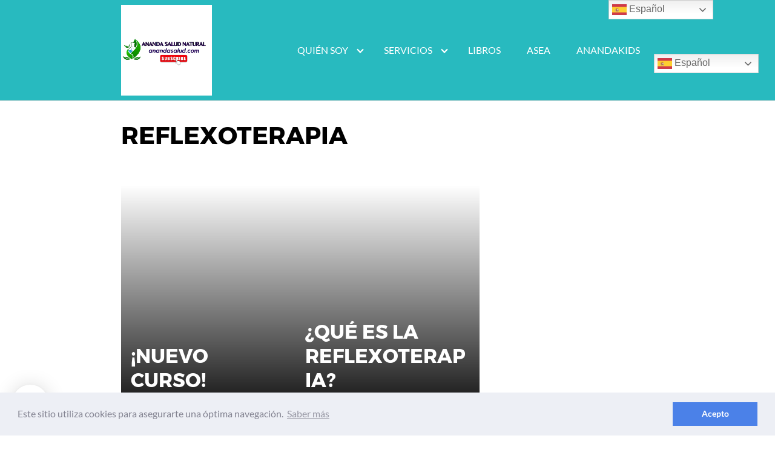

--- FILE ---
content_type: application/x-javascript
request_url: https://anandasalud.com/wp-content/themes/orbital/assets/js/cookies.min.js?ver=20151215
body_size: 14040
content:
(function(cookies) {
	// stop from running again, if acookiesidently included more than once.
	if (cookies.hasInitialised) return;

	var util = {
		// http://stackoverflow.com/questions/3446170/escape-string-for-use-in-javascript-regex
		escapeRegExp: function(str) {
			return str.replace(/[\-\[\]\/\{\}\(\)\*\+\?\.\\\^\$\|]/g, '\\$&');
		},

		hasClass: function(element, selector) {
			var s = ' ';
			return element.nodeType === 1 &&
			(s + element.className + s).replace(/[\n\t]/g, s).indexOf(s + selector + s) >= 0;
		},

		addClass: function(element, className) {
			element.className += ' ' + className;
		},

		removeClass: function(element, className) {
			var regex = new RegExp('\\b' + this.escapeRegExp(className) + '\\b');
			element.className = element.className.replace(regex, '');
		},

		interpolateString: function(str, callback) {
			var marker = /{{([a-z][a-z0-9\-_]*)}}/ig;
			return str.replace(marker, function(matches) {
				return callback(arguments[1]) || '';
			})
		},

		getCookie: function(name) {
			var value = '; ' + document.cookie;
			var parts = value.split('; ' + name + '=');
			return parts.length != 2 ?
			undefined : parts.pop().split(';').shift();
		},

		setCookie: function(name, value, expiryDays, domain, path) {
			var exdate = new Date();
			exdate.setDate(exdate.getDate() + (expiryDays || 365));

			var cookie = [
			name + '=' + value,
			'expires=' + exdate.toUTCString(),
			'path=' + (path || '/')
			];

			if (domain) {
				cookie.push('domain=' + domain);
			}
			document.cookie = cookie.join(';');
		},

		// only used for extending the initial options
		deepExtend: function(target, source) {
			for (var prop in source) {
				if (source.hasOwnProperty(prop)) {
					if (prop in target && this.isPlainObject(target[prop]) && this.isPlainObject(source[prop])) {
						this.deepExtend(target[prop], source[prop]);
					} else {
						target[prop] = source[prop];
					}
				}
			}
			return target;
		},

		// only used for throttling the 'mousemove' event (used for animating the revoke button when `animateRevokable` is true)
		throttle: function(callback, limit) {
			var wait = false;
			return function() {
				if (!wait) {
					callback.apply(this, arguments);
					wait = true;
					setTimeout(function() {
						wait = false;
					}, limit);
				}
			}
		},

		// only used for hashing json objects (used for hash mapping palette objects, used when custom colours are passed through JavaScript)
		hash: function(str) {
			var hash = 0,
			i, chr, len;
			if (str.length === 0) return hash;
			for (i = 0, len = str.length; i < len; ++i) {
				chr = str.charCodeAt(i);
				hash = ((hash << 5) - hash) + chr;
				hash |= 0;
			}
			return hash;
		},

		normaliseHex: function(hex) {
			if (hex[0] == '#') {
				hex = hex.substr(1);
			}
			if (hex.length == 3) {
				hex = hex[0] + hex[0] + hex[1] + hex[1] + hex[2] + hex[2];
			}
			return hex;
		},

		// used to get text colors if not set
		getContrast: function(hex) {
			hex = this.normaliseHex(hex);
			var r = parseInt(hex.substr(0, 2), 16);
			var g = parseInt(hex.substr(2, 2), 16);
			var b = parseInt(hex.substr(4, 2), 16);
			var yiq = ((r * 299) + (g * 587) + (b * 114)) / 1000;
			return (yiq >= 128) ? '#000' : '#fff';
		},

		// used to change color on highlight
		getLuminance: function(hex) {
			var num = parseInt(this.normaliseHex(hex), 16), 
			amt = 38,
			R = (num >> 16) + amt,
			B = (num >> 8 & 0x00FF) + amt,
			G = (num & 0x0000FF) + amt;
			var newColour = (0x1000000 + (R<255?R<1?0:R:255)*0x10000 + (B<255?B<1?0:B:255)*0x100 + (G<255?G<1?0:G:255)).toString(16).slice(1);
			return '#'+newColour;
		},

		isMobile: function() {
			return /Android|webOS|iPhone|iPad|iPod|BlackBerry|IEMobile|Opera Mini/i.test(navigator.userAgent);
		},

		isPlainObject: function(obj) {
			// The code "typeof obj === 'object' && obj !== null" allows Array objects
			return typeof obj === 'object' && obj !== null && obj.constructor == Object;
		},
	};

	// valid cookie values
	cookies.status = {
		deny: 'deny',
		allow: 'allow',
		dismiss: 'dismiss'
	};

	// detects the `transitionend` event name
	cookies.transitionEnd = (function() {
		var el = document.createElement('div');
		var trans = {
			t: "transitionend",
			OT: "oTransitionEnd",
			msT: "MSTransitionEnd",
			MozT: "transitionend",
			WebkitT: "webkitTransitionEnd",
		};

		for (var prefix in trans) {
			if (trans.hasOwnProperty(prefix) && typeof el.style[prefix + 'ransition'] != 'undefined') {
				return trans[prefix];
			}
		}
		return '';
	}());

	cookies.hasTransition = !!cookies.transitionEnd;

	// array of valid regexp escaped statuses
	var __allowedStatuses = Object.keys(cookies.status).map(util.escapeRegExp);

	// contains references to the custom <style> tags
	cookies.customStyles = {};

	cookies.Popup = (function() {

		var defaultOptions = {

			// if false, this prevents the popup from showing (useful for giving to control to another piece of code)
			enabled: true,

			// optional (expecting a HTML element) if passed, the popup is appended to this element. default is `document.body`
			container: null,

			// defaults cookie options - it is RECOMMENDED to set these values to correspond with your server
			cookie: {
				// This is the name of this cookie - you can ignore this
				name: 'cookieconsent_status',

				// This is the url path that the cookie 'name' belongs to. The cookie can only be read at this location
				path: '/',

				// This is the domain that the cookie 'name' belongs to. The cookie can only be read on this domain.
				//  - Guide to cookie domains - http://erik.io/blog/2014/03/04/definitive-guide-to-cookie-domains/
				domain: '',

				// The cookies expire date, specified in days (specify -1 for no expiry)
				expiryDays: 365,
			},

			// these callback hooks are called at certain points in the program execution
			onPopupOpen: function() {},
			onPopupClose: function() {},
			onInitialise: function(status) {},
			onStatusChange: function(status, chosenBefore) {},
			onRevokeChoice: function() {},

			// each item defines the inner text for the element that it references
			content: {
				header: 'Cookies used on the website!',
				message: 'This website uses cookies to ensure you get the best experience on our website.',
				dismiss: 'Got it!',
				allow: 'Allow cookies',
				deny: 'Decline',
				link: 'Learn more',
				href: 'http://cookiesandyou.com',
				close: '&#x274c;',
			},

			// This is the HTML for the elements above. The string {{header}} will be replaced with the equivalent text below.
			// You can remove "{{header}}" and write the content directly inside the HTML if you want.
			//
			//  - ARIA rules suggest to ensure controls are tabbable (so the browser can find the first control),
			//    and to set the focus to the first interactive control (http://w3c.github.io/aria-in-html/)
			elements: {
				header: '<span class="cookies-header">{{header}}</span>&nbsp;',
				message: '<span id="cookieconsent:desc" class="cookies-message">{{message}}</span>',
				messagelink: '<span id="cookieconsent:desc" class="cookies-message">{{message}} <a aria-label="learn more about cookies" role=button tabindex="0" class="cookies-link" href="{{href}}" target="_blank">{{link}}</a></span>',
				dismiss: '<a aria-label="dismiss cookie message" role=button tabindex="0" class="cookies-btn cookies-dismiss">{{dismiss}}</a>',
				allow: '<a aria-label="allow cookies" role=button tabindex="0"  class="cookies-btn cookies-allow">{{allow}}</a>',
				deny: '<a aria-label="deny cookies" role=button tabindex="0" class="cookies-btn cookies-deny">{{deny}}</a>',
				link: '<a aria-label="learn more about cookies" role=button tabindex="0" class="cookies-link" href="{{href}}" target="_blank">{{link}}</a>',
				close: '<span aria-label="dismiss cookie message" role=button tabindex="0" class="cookies-close">{{close}}</span>',

				//compliance: compliance is also an element, but it is generated by the application, depending on `type` below
			},

			// The placeholders {{classes}} and {{children}} both get replaced during initialisation:
			//  - {{classes}} is where additional classes get added
			//  - {{children}} is where the HTML children are placed
			window: '<div role="dialog" aria-live="polite" aria-label="cookieconsent" aria-describedby="cookieconsent:desc" class="cookies-window {{classes}}"><!--googleoff: all-->{{children}}<!--googleon: all--></div>',

			// This is the html for the revoke button. This only shows up after the user has selected their level of consent
			// It can be enabled of disabled using the `revokable` option
			revokeBtn: '<div class="cookies-revoke {{classes}}">Cookie Policy</div>',

			// define types of 'compliance' here. '{{value}}' strings in here are linked to `elements`
			compliance: {
				'info': '<div class="cookies-compliance">{{dismiss}}</div>',
				'opt-in': '<div class="cookies-compliance cookies-highlight">{{dismiss}}{{allow}}</div>',
				'opt-out': '<div class="cookies-compliance cookies-highlight">{{deny}}{{dismiss}}</div>',
			},

			// select your type of popup here
			type: 'info', // refers to `compliance` (in other words, the buttons that are displayed)

			// define layout layouts here
			layouts: {
				// the 'block' layout tend to be for square floating popups
				'basic': '{{messagelink}}{{compliance}}',
				'basic-close': '{{messagelink}}{{compliance}}{{close}}',
				'basic-header': '{{header}}{{message}}{{link}}{{compliance}}',

				// add a custom layout here, then add some new css with the class '.cookies-layout-my-cool-layout'
				//'my-cool-layout': '<div class="my-special-layout">{{message}}{{compliance}}</div>{{close}}',
			},

			// default layout (see above)
			layout: 'basic',

			// this refers to the popup windows position. we currently support:
			//  - banner positions: top, bottom
			//  - floating positions: top-left, top-right, bottom-left, bottom-right
			//
			// adds a class `cookies-floating` or `cookies-banner` which helps when styling
			position: 'bottom', // default position is 'bottom'

			// Available styles
			//    -block (default, no extra classes)
			//    -edgeless
			//    -classic
			// use your own style name and use `.cookies-theme-STYLENAME` class in CSS to edit .
			// Note: style "wire" is used for the configurator, but has no CSS styles of its own, only palette is used.
			theme: 'block',

			// The popup is `fixed` by default, but if you want it to be static (inline with the page content), set this to false
			// Note: by default, we animate the height of the popup from 0 to full size
			static: false,

			// if you want custom colours, pass them in here. this object should look like this.
			// ideally, any custom colours/themes should be created in a separate style sheet, as this is more efficient.
			//   {
			//     popup: {background: '#000000', text: '#fff', link: '#fff'},
			//     button: {background: 'transparent', border: '#f8e71c', text: '#f8e71c'},
			//     highlight: {background: '#f8e71c', border: '#f8e71c', text: '#000000'},
			//   }
			// `highlight` is optional and extends `button`. if it exists, it will apply to the first button
			// only background needs to be defined for every element. if not set, other colors can be calculated from it
			palette: null,

			// Some countries REQUIRE that a user can change their mind. You can configure this yourself.
			// Most of the time this should be false, but the `cookieconsent.law` can change this to `true` if it detects that it should
			revokable: false,

			// if true, the revokable button will tranlate in and out
			animateRevokable: true,

			// used to disable link on existing layouts
			// replaces element messagelink with message and removes content of link
			showLink: true,

			// set value as scroll range to enable
			dismissOnScroll: false,

			// set value as time in milliseconds to autodismiss after set time
			dismissOnTimeout: false,

			// The application automatically decideds whether the popup should open.
			// Set this to false to prevent this from happening and to allow you to control the behaviour yourself
			autoOpen: true,

			// By default the created HTML is automatically appended to the container (which defaults to <body>). You can prevent this behaviour
			// by setting this to false, but if you do, you must attach the `element` yourself, which is a public property of the popup instance:
			// 
			//     var instance = cookieconsent.factory(options);
			//     document.body.appendChild(instance.element);
			//
			autoAttach: true,

			// simple whitelist/blacklist for pages. specify page by:
			//   - using a string : '/index.html'           (matches '/index.html' exactly) OR
			//   - using RegExp   : /\/page_[\d]+\.html/    (matched '/page_1.html' and '/page_2.html' etc)
			whitelistPage: [],
			blacklistPage: [],

			// If this is defined, then it is used as the inner html instead of layout. This allows for ultimate customisation.
			// Be sure to use the classes `cookies-btn` and `cookies-allow`, `cookies-deny` or `cookies-dismiss`. They enable the app to register click
			// handlers. You can use other pre-existing classes too. See `src/styles` folder.
			overrideHTML: null,
		};

		function CookiePopup() {
			this.initialise.apply(this, arguments);
		}

		CookiePopup.prototype.initialise = function(options) {
			if (this.options) {
				this.destroy(); // already rendered
			}

			// set options back to default options
			util.deepExtend(this.options = {}, defaultOptions);

			// merge in user options
			if (util.isPlainObject(options)) {
				util.deepExtend(this.options, options);
			}

			// returns true if `onComplete` was called
			if (checkCallbackHooks.call(this)) {
				// user has already answered
				this.options.enabled = false;
			}

			// apply blacklist / whitelist
			if (arrayContainsMatches(this.options.blacklistPage, location.pathname)) {
				this.options.enabled = false;
			}
			if (arrayContainsMatches(this.options.whitelistPage, location.pathname)) {
				this.options.enabled = true;
			}

			// the full markup either contains the wrapper or it does not (for multiple instances)
			var cookiePopup = this.options.window
			.replace('{{classes}}', getPopupClasses.call(this).join(' '))
			.replace('{{children}}', getPopupInnerMarkup.call(this));

			// if user passes html, use it instead
			var customHTML = this.options.overrideHTML;
			if (typeof customHTML == 'string' && customHTML.length) {
				cookiePopup = customHTML;
			}

			// if static, we need to grow the element from 0 height so it doesn't jump the page
			// content. we wrap an element around it which will mask the hidden content
			if (this.options.static) {
				// `grower` is a wrapper div with a hidden overflow whose height is animated
				var wrapper = appendMarkup.call(this, '<div class="cookies-grower">' + cookiePopup + '</div>');

				wrapper.style.display = ''; // set it to visible (because appendMarkup hides it)
				this.element = wrapper.firstChild; // get the `element` reference from the wrapper
				this.element.style.display = 'none';
				util.addClass(this.element, 'cookies-invisible');
			} else {
				this.element = appendMarkup.call(this, cookiePopup);
			}

			applyAutoDismiss.call(this);

			applyRevokeButton.call(this);

			if (this.options.autoOpen) {
				this.autoOpen();
			}
		};

		CookiePopup.prototype.destroy = function() {
			if (this.onButtonClick && this.element) {
				this.element.removeEventListener('click', this.onButtonClick);
				this.onButtonClick = null;
			}

			if (this.dismissTimeout) {
				clearTimeout(this.dismissTimeout);
				this.dismissTimeout = null;
			}

			if (this.onWindowScroll) {
				window.removeEventListener('scroll', this.onWindowScroll);
				this.onWindowScroll = null;
			}

			if (this.onMouseMove) {
				window.removeEventListener('mousemove', this.onMouseMove);
				this.onMouseMove = null;
			}

			if (this.element && this.element.parentNode) {
				this.element.parentNode.removeChild(this.element);
			}
			this.element = null;

			if (this.revokeBtn && this.revokeBtn.parentNode) {
				this.revokeBtn.parentNode.removeChild(this.revokeBtn);
			}
			this.revokeBtn = null;

			removeCustomStyle(this.options.palette);
			this.options = null;
		};

		CookiePopup.prototype.open = function(callback) {
			if (!this.element) return;

			if (!this.isOpen()) {
				if (cookies.hasTransition) {
					this.fadeIn();
				} else {
					this.element.style.display = '';
				}

				if (this.options.revokable) {
					this.toggleRevokeButton();
				}
				this.options.onPopupOpen.call(this);
			}

			return this;
		};

		CookiePopup.prototype.close = function(showRevoke) {
			if (!this.element) return;

			if (this.isOpen()) {
				if (cookies.hasTransition) {
					this.fadeOut();
				} else {
					this.element.style.display = 'none';
				}

				if (showRevoke && this.options.revokable) {
					this.toggleRevokeButton(true);
				}
				this.options.onPopupClose.call(this);
			}

			return this;
		};

		CookiePopup.prototype.fadeIn = function() {
			var el = this.element;

			if (!cookies.hasTransition || !el)
				return;

			// This should always be called AFTER fadeOut (which is governed by the 'transitionend' event).
			// 'transitionend' isn't all that reliable, so, if we try and fadeIn before 'transitionend' has
			// has a chance to run, then we run it ourselves
			if (this.afterTransition) {
				afterFadeOut.call(this, el)
			}

			if (util.hasClass(el, 'cookies-invisible')) {
				el.style.display = '';

				if (this.options.static) {
					var height = this.element.clientHeight;
					this.element.parentNode.style.maxHeight = height + 'px';
				}

				var fadeInTimeout = 20; // (ms) DO NOT MAKE THIS VALUE SMALLER. See below

				// Although most browsers can handle values less than 20ms, it should remain above this value.
				// This is because we are waiting for a "browser redraw" before we remove the 'cookies-invisible' class.
				// If the class is remvoed before a redraw could happen, then the fadeIn effect WILL NOT work, and
				// the popup will appear from nothing. Therefore we MUST allow enough time for the browser to do
				// its thing. The actually difference between using 0 and 20 in a set timeout is neglegible anyway
				this.openingTimeout = setTimeout(afterFadeIn.bind(this, el), fadeInTimeout);
			}
		};

		CookiePopup.prototype.fadeOut = function() {
			var el = this.element;

			if (!cookies.hasTransition || !el)
				return;

			if (this.openingTimeout) {
				clearTimeout(this.openingTimeout);
				afterFadeIn.bind(this, el);
			}

			if (!util.hasClass(el, 'cookies-invisible')) {
				if (this.options.static) {
					this.element.parentNode.style.maxHeight = '';
				}

				this.afterTransition = afterFadeOut.bind(this, el);
				el.addEventListener(cookies.transitionEnd, this.afterTransition);

				util.addClass(el, 'cookies-invisible');
			}
		};

		CookiePopup.prototype.isOpen = function() {
			return this.element && this.element.style.display == '' && (cookies.hasTransition ? !util.hasClass(this.element, 'cookies-invisible') : true);
		};

		CookiePopup.prototype.toggleRevokeButton = function(show) {
			if (this.revokeBtn) this.revokeBtn.style.display = show ? '' : 'none';
		};

		CookiePopup.prototype.revokeChoice = function(preventOpen) {
			this.options.enabled = true;
			this.clearStatus();

			this.options.onRevokeChoice.call(this);

			if (!preventOpen) {
				this.autoOpen();
			}
		};

		// returns true if the cookie has a valid value
		CookiePopup.prototype.hasAnswered = function(options) {
			return Object.keys(cookies.status).indexOf(this.getStatus()) >= 0;
		};

		// returns true if the cookie indicates that consent has been given
		CookiePopup.prototype.hasConsented = function(options) {
			var val = this.getStatus();
			return val == cookies.status.allow || val == cookies.status.dismiss;
		};

		// opens the popup if no answer has been given
		CookiePopup.prototype.autoOpen = function(options) {
			!this.hasAnswered() && this.options.enabled && this.open();
		};

		CookiePopup.prototype.setStatus = function(status) {
			var c = this.options.cookie;
			var value = util.getCookie(c.name);
			var chosenBefore = Object.keys(cookies.status).indexOf(value) >= 0;

			// if `status` is valid
			if (Object.keys(cookies.status).indexOf(status) >= 0) {
				util.setCookie(c.name, status, c.expiryDays, c.domain, c.path);

				this.options.onStatusChange.call(this, status, chosenBefore);
			} else {
				this.clearStatus();
			}
		};

		CookiePopup.prototype.getStatus = function() {
			return util.getCookie(this.options.cookie.name);
		};

		CookiePopup.prototype.clearStatus = function() {
			var c = this.options.cookie;
			util.setCookie(c.name, '', -1, c.domain, c.path);
		};

		// This needs to be called after 'fadeIn'. This is the code that actually causes the fadeIn to work
		// There is a good reason why it's called in a timeout. Read 'fadeIn';
		function afterFadeIn(el) {
			this.openingTimeout = null;
			util.removeClass(el, 'cookies-invisible');
		}

		// This is called on 'transitionend' (only on the transition of the fadeOut). That's because after we've faded out, we need to
		// set the display to 'none' (so there aren't annoying invisible popups all over the page). If for whenever reason this function
		// is not called (lack of support), the open/close mechanism will still work.
		function afterFadeOut(el) {
			el.style.display = 'none'; // after close and before open, the display should be none
			el.removeEventListener(cookies.transitionEnd, this.afterTransition);
			this.afterTransition = null;
		}

		// this function calls the `onComplete` hook and returns true (if needed) and returns false otherwise
		function checkCallbackHooks() {
			var complete = this.options.onInitialise.bind(this);

			if (!window.navigator.cookieEnabled) {
				complete(cookies.status.deny);
				return true;
			}

			if (window.CookiesOK || window.navigator.CookiesOK) {
				complete(cookies.status.allow);
				return true;
			}

			var allowed = Object.keys(cookies.status);
			var answer = this.getStatus();
			var match = allowed.indexOf(answer) >= 0;

			if (match) {
				complete(answer);
			}
			return match;
		}

		function getPositionClasses() {
			var positions = this.options.position.split('-'); // top, bottom, left, right
			var classes = [];

			// top, left, right, bottom
			positions.forEach(function(cur) {
				classes.push('cookies-' + cur);
			});

			return classes;
		}

		function getPopupClasses() {
			var opts = this.options;
			var positionStyle = (opts.position == 'top' || opts.position == 'bottom') ? 'banner' : 'floating';

			if (util.isMobile()) {
				positionStyle = 'floating';
			}

			var classes = [
				'cookies-' + positionStyle, // floating or banner
				'cookies-type-' + opts.type, // add the compliance type
				'cookies-theme-' + opts.theme, // add the theme
				];

				if (opts.static) {
					classes.push('cookies-static');
				}

				classes.push.apply(classes, getPositionClasses.call(this));

			// we only add extra styles if `palette` has been set to a valid value
			var didAttach = attachCustomPalette.call(this, this.options.palette);

			// if we override the palette, add the class that enables this
			if (this.customStyleSelector) {
				classes.push(this.customStyleSelector);
			}

			return classes;
		}

		function getPopupInnerMarkup() {
			var interpolated = {};
			var opts = this.options;

			// removes link if showLink is false
			if (!opts.showLink) {
				opts.elements.link = '';
				opts.elements.messagelink = opts.elements.message;
			}

			Object.keys(opts.elements).forEach(function(prop) {
				interpolated[prop] = util.interpolateString(opts.elements[prop], function(name) {
					var str = opts.content[name];
					return (name && typeof str == 'string' && str.length) ? str : '';
				})
			});

			// checks if the type is valid and defaults to info if it's not
			var complianceType = opts.compliance[opts.type];
			if (!complianceType) {
				complianceType = opts.compliance.info;
			}

			// build the compliance types from the already interpolated `elements`
			interpolated.compliance = util.interpolateString(complianceType, function(name) {
				return interpolated[name];
			});

			// checks if the layout is valid and defaults to basic if it's not
			var layout = opts.layouts[opts.layout];
			if (!layout) {
				layout = opts.layouts.basic;
			}

			return util.interpolateString(layout, function(match) {
				return interpolated[match];
			});
		}

		function appendMarkup(markup) {
			var opts = this.options;
			var div = document.createElement('div');
			var cont = (opts.container && opts.container.nodeType === 1) ? opts.container : document.body;

			div.innerHTML = markup;

			var el = div.children[0];

			el.style.display = 'none';

			if (util.hasClass(el, 'cookies-window') && cookies.hasTransition) {
				util.addClass(el, 'cookies-invisible');
			}

			// save ref to the function handle so we can unbind it later
			this.onButtonClick = handleButtonClick.bind(this);

			el.addEventListener('click', this.onButtonClick);

			if (opts.autoAttach) {
				if (!cont.firstChild) {
					cont.appendChild(el);
				} else {
					cont.insertBefore(el, cont.firstChild)
				}
			}

			return el;
		}

		function handleButtonClick(event) {
			var targ = event.target;
			if (util.hasClass(targ, 'cookies-btn')) {

				var matches = targ.className.match(new RegExp("\\bcookies-(" + __allowedStatuses.join('|') + ")\\b"));
				var match = (matches && matches[1]) || false;

				if (match) {
					this.setStatus(match);
					this.close(true);
				}
			}
			if (util.hasClass(targ, 'cookies-close')) {
				this.setStatus(cookies.status.dismiss);
				this.close(true);
			}
			if (util.hasClass(targ, 'cookies-revoke')) {
				this.revokeChoice();
			}
		}

		// I might change this function to use inline styles. I originally chose a stylesheet because I could select many elements with a
		// single rule (something that happened a lot), the apps has changed slightly now though, so inline styles might be more applicable.
		function attachCustomPalette(palette) {
			var hash = util.hash(JSON.stringify(palette));
			var selector = 'cookies-color-override-' + hash;
			var isValid = util.isPlainObject(palette);

			this.customStyleSelector = isValid ? selector : null;

			if (isValid) {
				addCustomStyle(hash, palette, '.' + selector);
			}
			return isValid;
		}

		function addCustomStyle(hash, palette, prefix) {

			// only add this if a style like it doesn't exist
			if (cookies.customStyles[hash]) {
				// custom style already exists, so increment the reference count
				++cookies.customStyles[hash].references;
				return;
			}

			var colorStyles = {};
			var popup = palette.popup;
			var button = palette.button;
			var highlight = palette.highlight;

			// needs background colour, text and link will be set to black/white if not specified
			if (popup) {
				// assumes popup.background is set
				popup.text = popup.text ? popup.text : util.getContrast(popup.background);
				popup.link = popup.link ? popup.link : popup.text;
				colorStyles[prefix + '.cookies-window'] = [
				'color: ' + popup.text,
				'background-color: ' + popup.background
				];
				colorStyles[prefix + '.cookies-revoke'] = [
				'color: ' + popup.text,
				'background-color: ' + popup.background
				];
				colorStyles[prefix + ' .cookies-link,' + prefix + ' .cookies-link:active,' + prefix + ' .cookies-link:visited'] = [
				'color: ' + popup.link
				];

				if (button) {
					// assumes button.background is set
					button.text = button.text ? button.text : util.getContrast(button.background);
					button.border = button.border ? button.border : 'transparent';
					colorStyles[prefix + ' .cookies-btn'] = [
					'color: ' + button.text,
					'border-color: ' + button.border,
					'background-color: ' + button.background
					];
					
					if(button.background != 'transparent') 
						colorStyles[prefix + ' .cookies-btn:hover, ' + prefix + ' .cookies-btn:focus'] = [
					'background-color: ' + getHoverColour(button.background)
					];

					if (highlight) {
						//assumes highlight.background is set
						highlight.text = highlight.text ? highlight.text : util.getContrast(highlight.background);
						highlight.border = highlight.border ? highlight.border : 'transparent';
						colorStyles[prefix + ' .cookies-highlight .cookies-btn:first-child'] = [
						'color: ' + highlight.text,
						'border-color: ' + highlight.border,
						'background-color: ' + highlight.background
						];
					} else {
						// sets highlight text color to popup text. background and border are transparent by default.
						colorStyles[prefix + ' .cookies-highlight .cookies-btn:first-child'] = [
						'color: ' + popup.text
						];
					}
				}

			}

			// this will be interpretted as CSS. the key is the selector, and each array element is a rule
			var style = document.createElement('style');
			document.head.appendChild(style);

			// custom style doesn't exist, so we create it
			cookies.customStyles[hash] = {
				references: 1,
				element: style.sheet
			};

			var ruleIndex = -1;
			for (var prop in colorStyles) {
				if (colorStyles.hasOwnProperty(prop)) {
					style.sheet.insertRule(prop + '{' + colorStyles[prop].join(';') + '}', ++ruleIndex);
				}
			}
		}

		function getHoverColour(hex) {
			hex = util.normaliseHex(hex);
			// for black buttons
			if (hex == '000000') {
				return '#222';
			}
			return util.getLuminance(hex);
		}

		function removeCustomStyle(palette) {
			if (util.isPlainObject(palette)) {
				var hash = util.hash(JSON.stringify(palette));
				var customStyle = cookies.customStyles[hash];
				if (customStyle && !--customStyle.references) {
					var styleNode = customStyle.element.ownerNode;
					if (styleNode && styleNode.parentNode) {
						styleNode.parentNode.removeChild(styleNode);
					}
					cookies.customStyles[hash] = null;
				}
			}
		}

		function arrayContainsMatches(array, search) {
			for (var i = 0, l = array.length; i < l; ++i) {
				var str = array[i];
				// if regex matches or string is equal, return true
				if ((str instanceof RegExp && str.test(search)) ||
					(typeof str == 'string' && str.length && str === search)) {
					return true;
			}
		}
		return false;
	}

	function applyAutoDismiss() {
		var setStatus = this.setStatus.bind(this);

		var delay = this.options.dismissOnTimeout;
		if (typeof delay == 'number' && delay >= 0) {
			this.dismissTimeout = window.setTimeout(function() {
				setStatus(cookies.status.dismiss);
			}, Math.floor(delay));
		}

		var scrollRange = this.options.dismissOnScroll;
		if (typeof scrollRange == 'number' && scrollRange >= 0) {
			var onWindowScroll = function(evt) {
				if (window.pageYOffset > Math.floor(scrollRange)) {
					setStatus(cookies.status.dismiss);

					window.removeEventListener('scroll', onWindowScroll);
					this.onWindowScroll = null;
				}
			};

			this.onWindowScroll = onWindowScroll;
			window.addEventListener('scroll', onWindowScroll);
		}
	}

	function applyRevokeButton() {
			// revokable is true if advanced compliance is selected
			if (this.options.type != 'info') this.options.revokable = true;
			// animateRevokable false for mobile devices
			if (util.isMobile()) this.options.animateRevokable = false;

			if (this.options.revokable) {
				var classes = getPositionClasses.call(this);
				if (this.options.animateRevokable) {
					classes.push('cookies-animate');
				}
				if (this.customStyleSelector) {
					classes.push(this.customStyleSelector)
				}
				var revokeBtn = this.options.revokeBtn.replace('{{classes}}', classes.join(' '));
				this.revokeBtn = appendMarkup.call(this, revokeBtn);

				var btn = this.revokeBtn;
				if (this.options.animateRevokable) {
					var wait = false;
					var onMouseMove = util.throttle(function(evt) {
						var active = false;
						var minY = 20;
						var maxY = (window.innerHeight - 20);

						if (util.hasClass(btn, 'cookies-top') && evt.clientY < minY) active = true;
						if (util.hasClass(btn, 'cookies-bottom') && evt.clientY > maxY) active = true;

						if (active) {
							if (!util.hasClass(btn, 'cookies-active')) {
								util.addClass(btn, 'cookies-active');
							}
						} else {
							if (util.hasClass(btn, 'cookies-active')) {
								util.removeClass(btn, 'cookies-active');
							}
						}
					}, 200);

					this.onMouseMove = onMouseMove;
					window.addEventListener('mousemove', onMouseMove);
				}
			}
		}

		return CookiePopup
	}());

cookies.Location = (function() {

		// An object containing all the location services we have already set up.
		// When using a service, it could either return a data structure in plain text (like a JSON object) or an executable script
		// When the response needs to be executed by the browser, then `isScript` must be set to true, otherwise it won't work.

		// When the service uses a script, the chances are that you'll have to use the script to make additional requests. In these
		// cases, the services `callback` property is called with a `done` function. When performing async operations, this must be called
		// with the data (or Error), and `cookieconsent.locate` will take care of the rest
		var defaultOptions = {

			// The default timeout is 5 seconds. This is mainly needed to catch JSONP requests that error.
			// Otherwise there is no easy way to catch JSONP errors. That means that if a JSONP fails, the
			// app will take `timeout` milliseconds to react to a JSONP network error.
			timeout: 5000,

			// the order that services will be attempted in
			services: [
			'freegeoip',
			'ipinfo',
			'maxmind'

				/*

				// 'ipinfodb' requires some options, so we define it using an object
				// this object will be passed to the function that defines the service

				{
					name: 'ipinfodb',
					interpolateUrl: {
						// obviously, this is a fake key
						api_key: 'vOgI3748dnIytIrsJcxS7qsDf6kbJkE9lN4yEDrXAqXcKUNvjjZPox3ekXqmMMld'
					},
				},

				// as well as defining an object, you can define a function that returns an object

				function () {
					return {name: 'ipinfodb'};
				},

				*/
				],

				serviceDefinitions: {

					freegeoip: function() {
						return {
						// This service responds with JSON, but they do not have CORS set, so we must use JSONP and provide a callback
						// The `{callback}` is automatically rewritten by the tool
						url: '//freegeoip.net/json/?callback={callback}',
						isScript: true, // this is JSONP, therefore we must set it to run as a script
						callback: function(done, response) {
							try{
								var json = JSON.parse(response);
								return json.error ? toError(json) : {
									code: json.country_code
								};
							} catch (err) {
								return toError({error: 'Invalid response ('+err+')'});
							}
						}
					}
				},

				ipinfo: function() {
					return {
						// This service responds with JSON, so we simply need to parse it and return the country code
						url: '//ipinfo.io',
						headers: ['Acookiesept: application/json'],
						callback: function(done, response) {
							try{
								var json = JSON.parse(response);
								return json.error ? toError(json) : {
									code: json.country
								};
							} catch (err) {
								return toError({error: 'Invalid response ('+err+')'});
							}
						}
					}
				},

				// This service requires an option to define `key`. Options are proived using objects or functions
				ipinfodb: function(options) {
					return {
						// This service responds with JSON, so we simply need to parse it and return the country code
						url: '//api.ipinfodb.com/v3/ip-country/?key={api_key}&format=json&callback={callback}',
						isScript: true, // this is JSONP, therefore we must set it to run as a script
						callback: function(done, response) {
							try{
								var json = JSON.parse(response);
								return json.statusCode == 'ERROR' ? toError({error: json.statusMessage}) : {
									code: json.countryCode
								};
							} catch (err) {
								return toError({error: 'Invalid response ('+err+')'});
							}
						}
					}
				},

				maxmind: function() {
					return {
						// This service responds with a JavaScript file which defines additional functionality. Once loaded, we must
						// make an additional AJAX call. Therefore we provide a `done` callback that can be called asynchronously
						url: '//js.maxmind.com/js/apis/geoip2/v2.1/geoip2.js',
						isScript: true, // this service responds with a JavaScript file, so it must be run as a script
						callback: function(done) {
							// if everything went okay then `geoip2` WILL be defined
							if (!window.geoip2) {
								done(new Error('Unexpected response format. The downloaded script should have exported `geoip2` to the global scope'));
								return;
							}

							geoip2.country(function(location) {
								try {
									done({
										code: location.country.iso_code
									});
								} catch (err) {
									done(toError(err));
								}
							}, function(err) {
								done(toError(err));
							});

							// We can't return anything, because we need to wait for the second AJAX call to return.
							// Then we can 'complete' the service by passing data or an error to the `done` callback.
						}
					}
				},
			},
		};

		function Location(options) {
			// Set up options
			util.deepExtend(this.options = {}, defaultOptions);

			if (util.isPlainObject(options)) {
				util.deepExtend(this.options, options);
			}

			this.currentServiceIndex = -1; // the index (in options) of the service we're currently using
		}

		Location.prototype.getNextService = function() {
			var service;

			do {
				service = this.getServiceByIdx(++this.currentServiceIndex);
			} while (this.currentServiceIndex < this.options.services.length && !service);

			return service;
		};

		Location.prototype.getServiceByIdx = function(idx) {
			// This can either be the name of a default locationService, or a function.
			var serviceOption = this.options.services[idx];

			// If it's a string, use one of the location services.
			if (typeof serviceOption === 'function') {
				var dynamicOpts = serviceOption();
				if (dynamicOpts.name) {
					util.deepExtend(dynamicOpts, this.options.serviceDefinitions[dynamicOpts.name](dynamicOpts));
				}
				return dynamicOpts;
			}

			// If it's a string, use one of the location services.
			if (typeof serviceOption === 'string') {
				return this.options.serviceDefinitions[serviceOption]();
			}

			// If it's an object, assume {name: 'ipinfo', ...otherOptions}
			// Allows user to pass in API keys etc.
			if (util.isPlainObject(serviceOption)) {
				return this.options.serviceDefinitions[serviceOption.name](serviceOption);
			}

			return null;
		};

		// This runs the service located at index `currentServiceIndex`.
		// If the service fails, `runNextServiceOnError` will continue trying each service until all fail, or one completes sucookiesessfully
		Location.prototype.locate = function(complete, error) {
			var service = this.getNextService();

			if (!service) {
				error(new Error('No services to run'));
				return;
			}

			this.callbackComplete = complete;
			this.callbackError = error;

			this.runService(service, this.runNextServiceOnError.bind(this));
		};

		// Potentially adds a callback to a url for jsonp.
		Location.prototype.setupUrl = function(service) {
			var serviceOpts = this.getCurrentServiceOpts();
			return service.url.replace(/\{(.*?)\}/g, function(_, param) {
				if (param === 'callback') {
					var tempName = 'callback' + Date.now();
					window[tempName] = function(res) {
						service.__JSONP_DATA = JSON.stringify(res);
					}
					return tempName;
				}
				if (param in serviceOpts.interpolateUrl) {
					return serviceOpts.interpolateUrl[param];
				}
			});
		};

		// requires a `service` object that defines at least a `url` and `callback`
		Location.prototype.runService = function(service, complete) {
			var self = this;

			// basic check to ensure it resembles a `service`
			if (!service || !service.url || !service.callback) {
				return;
			}

			// we call either `getScript` or `makeAsyncRequest` depending on the type of resource
			var requestFunction = service.isScript ? getScript : makeAsyncRequest;

			var url = this.setupUrl(service);

			// both functions have similar signatures so we can pass the same arguments to both
			requestFunction(url, function(xhr) {
				// if `!xhr`, then `getScript` function was used, so there is no response text
				var responseText = xhr ? xhr.responseText : '';

				// if the resource is a script, then this function is called after the script has been run.
				// if the script is JSONP, then a time defined function `callback_{Date.now}` has already
				// been called (as the JSONP callback). This callback sets the __JSONP_DATA property
				if (service.__JSONP_DATA) {
					responseText = service.__JSONP_DATA;
					delete service.__JSONP_DATA;
				}

				// call the service callback with the response text (so it can parse the response)
				self.runServiceCallback.call(self, complete, service, responseText);

			}, this.options.timeout, service.data, service.headers);

			// `service.data` and `service.headers` are optional (they only count if `!service.isScript` anyway)
		};

		// The service request has run (and possibly has a `responseText`) [no `responseText` if `isScript`]
		// We need to run its callback which determines if its sucookiesessful or not
		// `complete` is called on sucookiesess or failure
		Location.prototype.runServiceCallback = function(complete, service, responseText) {
			var self = this;
			// this is the function that is called if the service uses the async callback in its handler method
			var serviceResultHandler = function (asyncResult) {
				// if `result` is a valid value, then this function shouldn't really run
				// even if it is called by `service.callback`
				if (!result) {
					self.onServiceResult.call(self, complete, asyncResult)
				}
			};

			// the function `service.callback` will either extract a country code from `responseText` and return it (in `result`)
			// or (if it has to make additional requests) it will call a `done` callback with the country code when it is ready
			var result = service.callback(serviceResultHandler, responseText);

			if (result) {
				this.onServiceResult.call(this, complete, result);
			}
		};

		// This is called with the `result` from `service.callback` regardless of how it provided that result (sync or async).
		// `result` will be whatever is returned from `service.callback`. A service callback should provide an object with data
		Location.prototype.onServiceResult = function(complete, result) {
			// convert result to nodejs style async callback
			if (result instanceof Error || (result && result.error)) {
				complete.call(this, result, null);
			} else {
				complete.call(this, null, result);
			}
		};

		// if `err` is set, the next service handler is called
		// if `err` is null, the `onComplete` handler is called with `data`
		Location.prototype.runNextServiceOnError = function(err, data) {
			if (err) {
				this.logError(err);

				var nextService = this.getNextService();

				if (nextService) {
					this.runService(nextService, this.runNextServiceOnError.bind(this));
				} else {
					this.completeService.call(this, this.callbackError, new Error('All services failed'));
				}
			} else {
				this.completeService.call(this, this.callbackComplete, data);
			}
		};

		Location.prototype.getCurrentServiceOpts = function() {
			var val = this.options.services[this.currentServiceIndex];

			if (typeof val == 'string') {
				return {name: val};
			}

			if (typeof val == 'function') {
				return val();
			}

			if (util.isPlainObject(val)) {
				return val;
			}

			return {};
		};

		// calls the `onComplete` callback after resetting the `currentServiceIndex`
		Location.prototype.completeService = function(fn, data) {
			this.currentServiceIndex = -1;

			fn && fn(data);
		};

		Location.prototype.logError = function (err) {
			var idx = this.currentServiceIndex;
			var service = this.getServiceByIdx(idx);

			console.error('The service[' + idx + '] (' + service.url + ') responded with the following error', err);
		};

		function getScript(url, callback, timeout) {
			var timeoutIdx, s = document.createElement('script');

			s.type = 'text/' + (url.type || 'javascript');
			s.src = url.src || url;
			s.async = false;

			s.onreadystatechange = s.onload = function() {
				// this code handles two scenarios, whether called by onload or onreadystatechange
				var state = s.readyState;

				clearTimeout(timeoutIdx);

				if (!callback.done && (!state || /loaded|complete/.test(state))) {
					callback.done = true;
					callback();
					s.onreadystatechange = s.onload = null;
				}
			};

			document.body.appendChild(s);

			// You can't catch JSONP Errors, because it's handled by the script tag
			// one way is to use a timeout
			timeoutIdx = setTimeout(function () {
				callback.done = true;
				callback();
				s.onreadystatechange = s.onload = null;
			}, timeout);
		}

		function makeAsyncRequest(url, onComplete, timeout, postData, requestHeaders) {
			var xhr = new(window.XMLHttpRequest || window.ActiveXObject)('MSXML2.XMLHTTP.3.0');

			xhr.open(postData ? 'POST' : 'GET', url, 1);

			xhr.setRequestHeader('X-Requested-With', 'XMLHttpRequest');
			xhr.setRequestHeader('Content-type', 'application/x-www-form-urlencoded');

			if (Array.isArray(requestHeaders)) {
				for (var i = 0, l = requestHeaders.length; i < l; ++i) {
					var split = requestHeaders[i].split(':', 2)
					xhr.setRequestHeader(split[0].replace(/^\s+|\s+$/g, ''), split[1].replace(/^\s+|\s+$/g, ''));
				}
			}

			if (typeof onComplete == 'function') {
				xhr.onreadystatechange = function() {
					if (xhr.readyState > 3) {
						onComplete(xhr);
					}
				};
			}

			xhr.send(postData);
		}

		function toError(obj) {
			return new Error('Error [' + (obj.code || 'UNKNOWN') + ']: ' + obj.error);
		}

		return Location;
	}());

cookies.Law = (function() {

	var defaultOptions = {
			// Make this false if you want to disable all regional overrides for settings.
			// If true, options can differ by country, depending on their cookie law.
			// It does not affect hiding the popup for countries that do not have cookie law.
			regionalLaw: true,

			// countries that enforce some version of a cookie law
			hasLaw: ['AT', 'BE', 'BG', 'HR', 'CZ', 'CY', 'DK', 'EE', 'FI', 'FR', 'DE', 'EL', 'HU', 'IE', 'IT', 'LV', 'LT', 'LU', 'MT', 'NL', 'PL', 'PT', 'SK', 'SI', 'ES', 'SE', 'GB', 'UK'],

			// countries that say that all cookie consent choices must be revokable (a user must be able too change their mind)
			revokable: ['HR', 'CY', 'DK', 'EE', 'FR', 'DE', 'LV', 'LT', 'NL', 'PT', 'ES'],

			// countries that say that a person can only "consent" if the explicitly click on "I agree".
			// in these countries, consent cannot be implied via a timeout or by scrolling down the page
			explicitAction: ['HR', 'IT', 'ES'],
		};

		function Law(options) {
			this.initialise.apply(this, arguments);
		}

		Law.prototype.initialise = function(options) {
			// set options back to default options
			util.deepExtend(this.options = {}, defaultOptions);

			// merge in user options
			if (util.isPlainObject(options)) {
				util.deepExtend(this.options, options);
			}
		};

		Law.prototype.get = function(countryCode) {
			var opts = this.options;
			return {
				hasLaw: opts.hasLaw.indexOf(countryCode) >= 0,
				revokable: opts.revokable.indexOf(countryCode) >= 0,
				explicitAction: opts.explicitAction.indexOf(countryCode) >= 0,
			};
		};

		Law.prototype.applyLaw = function(options, countryCode) {
			var country = this.get(countryCode);

			if (!country.hasLaw) {
				// The country has no cookie law
				options.enabled = false;
			}

			if (this.options.regionalLaw) {
				if (country.revokable) {
					// We must provide an option to revoke consent at a later time
					options.revokable = true;
				}

				if (country.explicitAction) {
					// The user must explicitly click the consent button
					options.dismissOnScroll = false;
					options.dismissOnTimeout = false;
				}
			}
			return options;
		};

		return Law;
	}());

	// This function initialises the app by combining the use of the Popup, Locator and Law modules
	// You can string together these three modules yourself however you want, by writing a new function.
	cookies.initialise = function(options, complete, error) {
		var law = new cookies.Law(options.law);

		if (!complete) complete = function() {};
		if (!error) error = function() {};

		cookies.getCountryCode(options, function(result) {
			// don't need the law or location options anymore
			delete options.law;
			delete options.location;

			if (result.code) {
				options = law.applyLaw(options, result.code);
			}

			complete(new cookies.Popup(options));
		}, function(err) {
			// don't need the law or location options anymore
			delete options.law;
			delete options.location;

			error(err, new cookies.Popup(options));
		});
	};

	// This function tries to find your current location. It either grabs it from a hardcoded option in
	// `options.law.countryCode`, or attempts to make a location service request. This function acookiesepts
	// options (which can configure the `law` and `location` modules) and fires a callback with which
	// passes an object `{code: countryCode}` as the first argument (which can have undefined properties)
	cookies.getCountryCode = function(options, complete, error) {
		if (options.law && options.law.countryCode) {
			complete({
				code: options.law.countryCode
			});
			return;
		}
		if (options.location) {
			var locator = new cookies.Location(options.location);
			locator.locate(function(serviceResult) {
				complete(serviceResult || {});
			}, error);
			return;
		}
		complete({});
	};

	// export utils (no point in hiding them, so we may as well expose them)
	cookies.utils = util;

	// prevent this code from being run twice
	cookies.hasInitialised = true;

	window.cookieconsent = cookies;

}(window.cookieconsent || {}));